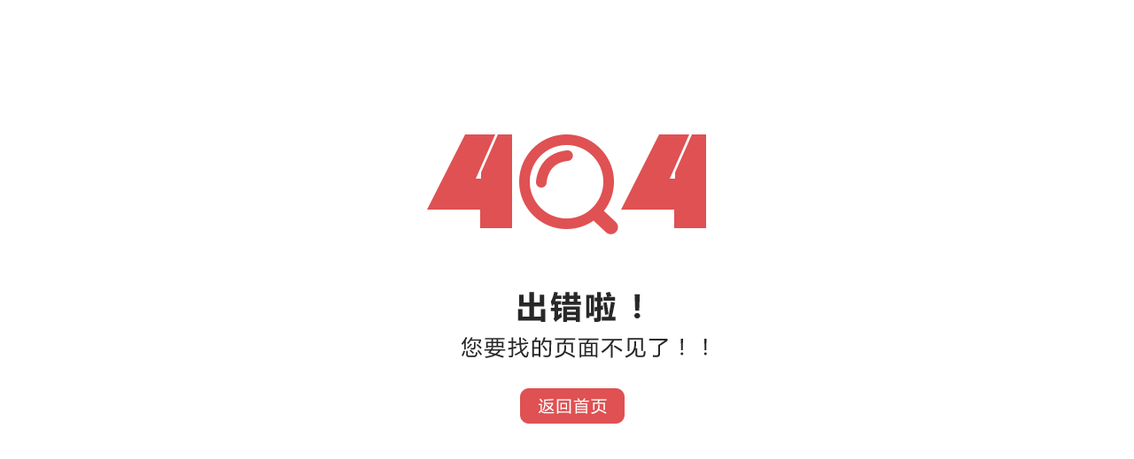

--- FILE ---
content_type: text/html; charset=UTF-8
request_url: http://credit.tjdl.gov.cn/451.news.detail.dhtml?news_id=85343
body_size: 333
content:


<!DOCTYPE html>
<html lang="en">

<head>
  <meta charset="UTF-8">
  <title>error</title>
  <style>
    a {
      display: block;
      margin: 12% auto;
      text-align: center;
    }
  </style>
</head>

<body>
    <a href="/index">
    <img src="/cloud/images/pxiang-404.png" alt="">
  </a>
  </body>

</html>
